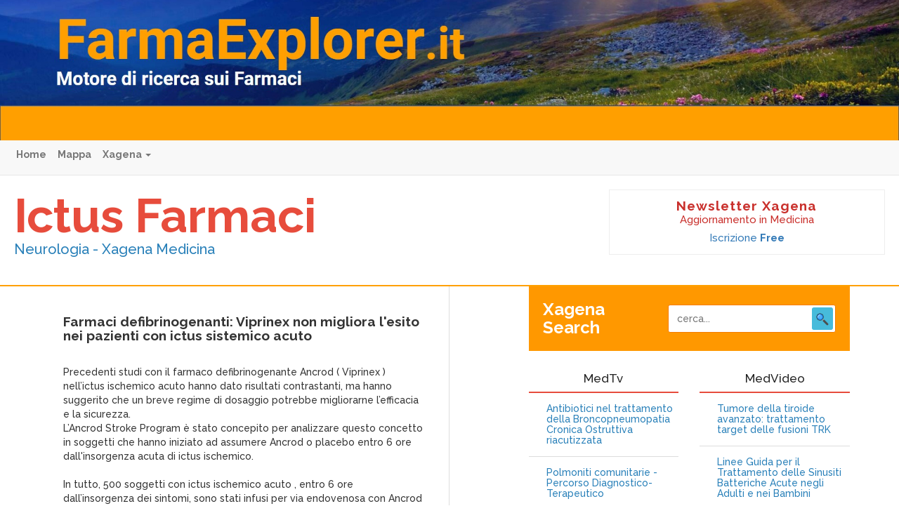

--- FILE ---
content_type: text/html
request_url: https://xagena.it/news/e-ictus_it_farmaci/d903dac23bd0b6d6566a702fe7f96f84.html
body_size: 28317
content:
<!DOCTYPE html>
<html lang="en">
    <head>
        <meta charset="utf-8"/>
        <meta http-equiv="X-UA-Compatible" content="IE=edge"/>
        <title>
            Farmaci defibrinogenanti: Viprinex non migliora l&#039;esito nei pazienti con ictus sistemico acuto            - Xagena</title>
            <meta name="description" content="Precedenti studi con il farmaco defibrinogenante Ancrod ( Viprinex ) nell’ictus ischemico acuto hanno dato risultati contrastanti, ma hanno suggerito ...">
        <meta name="viewport" content="width=device-width, initial-scale=1"/>

        <link href="//fonts.googleapis.com/css?family=Raleway:500,500i,700" rel="stylesheet">
        <link rel="stylesheet" href="https://xagena.it/news/publication_services/v2/public/css/main.css"/>

        <!--[if lt IE 9]> <script src="https://oss.maxcdn.com/html5shiv/3.7.2/html5shiv.min.js"></script> <script src="https://oss.maxcdn.com/respond/1.4.2/respond.min.js"></script> <![endif]-->
    </head>
    <body id="app-vue">

        <a href="https://farmaexplorer.it/" class="topnav-banner"></a>

        <nav class="navbar navbar-default navbar-static-top" role="navigation">
    <div class="container-fluid">

    <!-- Brand and toggle get grouped for better mobile display -->
    <div class="navbar-header">
        <button type="button" class="navbar-toggle collapsed" data-toggle="collapse" data-target="#navbar-collapse">
            <span class="sr-only">Toggle navigation</span>
            <span class="icon-bar"></span>
            <span class="icon-bar"></span>
            <span class="icon-bar"></span>
        </button>
    </div>

    <!-- Collect the nav links, forms, and other content for toggling -->
    <div class="collapse navbar-collapse" id="navbar-collapse">

        <ul class="nav navbar-nav">

            <li><a href="/">Home</a></li>
            <li><a href="http://network.xagena.it/mappa/">Mappa</a></li>
            <li class="dropdown">
                <a href="#" class="dropdown-toggle" data-toggle="dropdown">Xagena <span class="caret"></span></a>
                <ul class="dropdown-menu" role="menu">
                    <li><a href="http://network.xagena.it/" data-cmp-ab="2">Chi siamo</a></li>
                </ul>
            </li>
        </ul>
    </div><!-- /.navbar-collapse -->

</div><!-- /.container -->
</nav><!-- /.navbar -->
        
        <header class="site-header">
            <div class="row">
                <div class="col-sm-8">
                    <h1 class="brand">
                        <a href="http://www.xagena.it/news/e-ictus_it_farmaci/">Ictus Farmaci</a>
                    </h1>
                    <h4 class="site-category">Neurologia - Xagena Medicina</h4>
                </div>
                <div class="col-sm-4">
                    <div class="newsletter-registration">
                        <h3>Newsletter Xagena</h3>
                        <p>Aggiornamento in Medicina</p>
                        <a href="http://www.xagenaweb.it/" class="signup-btn">Iscrizione
                            <strong>Free</strong>
                        </a>
                    </div>
                </div>
            </div>

        </header>

        
        <div class="wide-banners">
            <Banner format="5" :take="4"  channels=neurologia ></Banner>
        </div>

        <div class="container">

            <main class="main-content">
                <div class="row">
                    <div class="col-md-6 bordered">

                        
    <div class="articles">
        
        <article class="article-item" itemscope itemtype="http://schema.org/Article">
            <header>
              <h2 class="article-title" itemprop="name">
                
                 Farmaci defibrinogenanti: Viprinex non migliora l&#039;esito nei pazienti con ictus sistemico acuto
                
              </h2>
            </header>
            <div class="article-body" itemprop="articleBody">
                <br>Precedenti studi con il farmaco defibrinogenante Ancrod ( Viprinex ) nell’ictus ischemico acuto hanno dato risultati contrastanti, ma hanno suggerito che un breve regime di dosaggio potrebbe migliorarne l’efficacia e la sicurezza.<br>
L’Ancrod Stroke Program è stato concepito per analizzare questo concetto in soggetti che hanno iniziato ad assumere Ancrod o placebo entro 6 ore dall'insorgenza acuta di ictus ischemico.<br>
<br>
In tutto, 500 soggetti con ictus ischemico acuto , entro 6 ore dall’insorgenza dei sintomi, sono stati infusi per via endovenosa con Ancrod ( 0.167 UI/kg/ora ) oppure placebo per 2 o 3 ore.<br>
<br>
Sebbene i cambiamenti desiderati nel livello di fibrinogeno siano stati osservati in più del 90% dei soggetti trattati con Ancrod, l’analisi ad interim per la futilità ha portato ad interrompere lo studio per mancanza di efficacia.<br>
<br>
Lo status di responder positivo è stato osservato nel 39.6% dei soggetti trattati con Ancrod e nel 37.2% dei soggetti del gruppo placebo ( p=0.47 ).<br>
<br>
La mortalità a 90 giorni non è risultata differente tra i 2 gruppi ( Ancrod 15.6%; placebo 14.1%; p=0.32 ), e l'incidenza di emorragia intracranica sintomatica entro le prime 72 ore, anche se non significativamente diversa nel gruppo trattato con Ancrod rispetto ai soggetti del gruppo placebo ( p=0.19 ), è risultata circa due volte superiore ( 3.9% vs 2.0%; p=0.19 ).<br>
<br>
In conclusione, questi risultati stanno a dimostrare che Ancrod somministrato per via endovenosa entro 6 ore dall'insorgenza della sintomatologia in un’ampia selezione di pazienti con ictus ischemico non ha migliorato i loro esiti clinici, e ha evidenziato una tendenza a un maggior sanguinamento nonostante gli efficaci sforzi per raggiungere una rapida riduzione del fibrinogeno iniziale ed evitare una prolungata ipofibrinogenemia. ( Xagena_2009 )<br>
<br>
Levy DE et al, Stroke 2009; 40: 3796-3803<br>
<br>
 
<br> 
<br>
<A href=http://www.medicinanews.it target=”_blank”> Link: MedicinaNews.it <A/>
<br>
<br>
<font color=”#FFFFFF”> Neuro2009 Farma2009</font><br>
<br>
<font color="#FFFFFF"> XagenaFarmaci_2009 </font><br>
<br>
<br>

            </div>
          </article>

          
<div class="socials">
    <a target="_blank" href="https://twitter.com/intent/tweet?url=http%3A%2F%2Fwww.xagena.it%2Fnews%2F%2Fe-ictus_it_farmaci%2F%2Fd903dac23bd0b6d6566a702fe7f96f84.html&text=Farmaci+defibrinogenanti%3A+Viprinex+non+migliora+l%27esito+nei+pazienti+con+ictus+sistemico+acuto">
    <svg aria-labelledby="simpleicons-twitter-icon" fill="currentColor" class="social-icon twitter-icon" role="img" viewBox="0 0 24 24" xmlns="http://www.w3.org/2000/svg"><title id="simpleicons-twitter-icon">Twitter icon</title><path d="M23.954 4.569c-.885.389-1.83.654-2.825.775 1.014-.611 1.794-1.574 2.163-2.723-.951.555-2.005.959-3.127 1.184-.896-.959-2.173-1.559-3.591-1.559-2.717 0-4.92 2.203-4.92 4.917 0 .39.045.765.127 1.124C7.691 8.094 4.066 6.13 1.64 3.161c-.427.722-.666 1.561-.666 2.475 0 1.71.87 3.213 2.188 4.096-.807-.026-1.566-.248-2.228-.616v.061c0 2.385 1.693 4.374 3.946 4.827-.413.111-.849.171-1.296.171-.314 0-.615-.03-.916-.086.631 1.953 2.445 3.377 4.604 3.417-1.68 1.319-3.809 2.105-6.102 2.105-.39 0-.779-.023-1.17-.067 2.189 1.394 4.768 2.209 7.557 2.209 9.054 0 13.999-7.496 13.999-13.986 0-.209 0-.42-.015-.63.961-.689 1.8-1.56 2.46-2.548l-.047-.02z"/></svg>
    </a>

    <a target="_blank" href="https://www.linkedin.com/shareArticle?mini=true&url=http%3A%2F%2Fwww.xagena.it%2Fnews%2F%2Fe-ictus_it_farmaci%2F%2Fd903dac23bd0b6d6566a702fe7f96f84.html&title=Farmaci+defibrinogenanti%3A+Viprinex+non+migliora+l%27esito+nei+pazienti+con+ictus+sistemico+acuto&summary=Precedenti+studi+con+il+farmaco+defibrinogenante+Ancrod+%28+Viprinex+%29+nell%E2%80%99ictus+ischemico+acuto+hanno+dato+risultati+contrastanti%2C+ma+hanno+suggerito+...">
    <svg aria-labelledby="simpleicons-linkedin-icon" fill="currentColor" class="social-icon linkedin-icon" role="img" viewBox="0 0 24 24" xmlns="http://www.w3.org/2000/svg"><title id="simpleicons-linkedin-icon">LinkedIn icon</title><path d="M20.447 20.452h-3.554v-5.569c0-1.328-.027-3.037-1.852-3.037-1.853 0-2.136 1.445-2.136 2.939v5.667H9.351V9h3.414v1.561h.046c.477-.9 1.637-1.85 3.37-1.85 3.601 0 4.267 2.37 4.267 5.455v6.286zM5.337 7.433c-1.144 0-2.063-.926-2.063-2.065 0-1.138.92-2.063 2.063-2.063 1.14 0 2.064.925 2.064 2.063 0 1.139-.925 2.065-2.064 2.065zm1.782 13.019H3.555V9h3.564v11.452zM22.225 0H1.771C.792 0 0 .774 0 1.729v20.542C0 23.227.792 24 1.771 24h20.451C23.2 24 24 23.227 24 22.271V1.729C24 .774 23.2 0 22.222 0h.003z"/></svg>
    </a>

    <a href="mailto:uesr@example.com?&subject=Farmaci defibrinogenanti: Viprinex non migliora l&#039;esito nei pazienti con ictus sistemico acuto&body=Farmaci defibrinogenanti: Viprinex non migliora l&#039;esito nei pazienti con ictus sistemico acuto %0D%0A %0D%0APrecedenti studi con il farmaco defibrinogenante Ancrod ( Viprinex ) nell’ictus ischemico acuto hanno dato risultati contrastanti, ma hanno suggerito ......%0D%0A %0D%0Ahttp://www.xagena.it/news//e-ictus_it_farmaci//d903dac23bd0b6d6566a702fe7f96f84.html">
        <svg xmlns="http://www.w3.org/2000/svg" fill="currentColor" class="social-icon email-icon" width="24" height="24" viewBox="0 0 24 24"><path d="M0 3v18h24v-18h-24zm6.623 7.929l-4.623 5.712v-9.458l4.623 3.746zm-4.141-5.929h19.035l-9.517 7.713-9.518-7.713zm5.694 7.188l3.824 3.099 3.83-3.104 5.612 6.817h-18.779l5.513-6.812zm9.208-1.264l4.616-3.741v9.348l-4.616-5.607z"/></svg>
    </a>
</div>    </div>

                    </div>
                    <div class="col-md-5 col-md-offset-1">
                        <div class="search-box">
                            <div class="column">
                                <h1 class="search-box__title">Xagena <span>Search</span></h1>
                            </div>
                            <div class="column">
                                <form action="http://xagenasearch.net/search" method="get">
                                    <div class="search-box__bar">
                                        <input type="text" placeholder="cerca..." name="q" class="search-box__field">
                                        <button type="submit" class="search-box__btn">
                                            <img src="[data-uri]" alt="search">
                                        </button>
                                    </div>
                                </form>
                            </div>
                        </div>

                        <Banner format="1" :take="6"  channels=neurologia ></Banner>

                        <div class="row">
                            <div class="col-sm-6">
                                <section class="videos">

    <div class="video-head">
        <h5 class="videos-title">MedTv</h5>
    </div>

    <ul class="video-list">
                    <li>
                <a href="https://medtv.it/video/111" target="_blank">
                    Antibiotici nel trattamento della Broncopneumopatia Cronica Ostruttiva  riacutizzata
                </a>
            </li>
                    <li>
                <a href="https://medtv.it/video/110" target="_blank">
                    Polmoniti comunitarie - Percorso Diagnostico-Terapeutico
                </a>
            </li>
                    <li>
                <a href="https://medtv.it/video/109" target="_blank">
                    Terapia Antibiotica per le Infezioni Urinarie Non-Complicate Cistite
                </a>
            </li>
                    <li>
                <a href="https://medtv.it/video/108" target="_blank">
                    Sinusiti Mascellari Odontogene
                </a>
            </li>
                    <li>
                <a href="https://medtv.it/video/107" target="_blank">
                    Terapia Antibiotica Empirica
                </a>
            </li>
                    <li>
                <a href="https://medtv.it/video/106" target="_blank">
                    Linee Guida per il Trattamento delle Sinusiti Batteriche Acute negli Adulti e nei Bambini
                </a>
            </li>
                    <li>
                <a href="https://medtv.it/video/105" target="_blank">
                    Ruolo della Betaistina nel trattamento di pazienti con sintomi vertiginose
                </a>
            </li>
                    <li>
                <a href="https://medtv.it/video/104" target="_blank">
                    Cosa fare di fronte al paziente che riferisce vertigini?
                </a>
            </li>
                    <li>
                <a href="https://medtv.it/video/102" target="_blank">
                    Resistenza batterica agli antibiotici
                </a>
            </li>
                    <li>
                <a href="https://medtv.it/video/103" target="_blank">
                    Basi per il corretto impiego degli antibiotici  in Medicina Generale
                </a>
            </li>
            </ul>

</section>
                            </div>
                            <div class="col-sm-6">
                                <section class="videos">

    <div class="video-head">
        <h5 class="videos-title">MedVideo</h5>
    </div>


    <ul class="video-list">
                    <li>
                <a href="https://medvideo.it/video/19" target="_blank">
                    Tumore della tiroide avanzato: trattamento target delle fusioni TRK
                </a>
            </li>
                    <li>
                <a href="https://medvideo.it/video/18" target="_blank">
                    Linee Guida per il Trattamento delle Sinusiti Batteriche Acute negli Adulti e nei Bambini
                </a>
            </li>
                    <li>
                <a href="https://medvideo.it/video/17" target="_blank">
                    Terapie innovative nelle malattie linfoproliferative: update post ASH 2021
                </a>
            </li>
                    <li>
                <a href="https://medvideo.it/video/16" target="_blank">
                    Terapie immunologiche nelle neoplasie mieloidi
                </a>
            </li>
                    <li>
                <a href="https://medvideo.it/video/15" target="_blank">
                    Aggiornamenti da International Myeloma Workshop 2021
                </a>
            </li>
                    <li>
                <a href="https://medvideo.it/video/14" target="_blank">
                    Ruolo dell&#039;immunoterapia nella prima linea di terapia del NSCLC
                </a>
            </li>
                    <li>
                <a href="https://medvideo.it/video/12" target="_blank">
                    Resistenza batterica agli antibiotici
                </a>
            </li>
                    <li>
                <a href="https://medvideo.it/video/13" target="_blank">
                    Basi per il corretto impiego degli antibiotici  in Medicina Generale
                </a>
            </li>
                    <li>
                <a href="https://medvideo.it/video/11" target="_blank">
                    Prospettive nella terapia di prima linea del carcinoma polmonare non a piccole cellule non-oncogene-addicted
                </a>
            </li>
                    <li>
                <a href="https://medvideo.it/video/10" target="_blank">
                    Covid-19 e neoplasie ematologiche
                </a>
            </li>
            </ul>

</section>
                            </div>
                        </div>

                    </div>
                </div>
            </main>

            <footer class="site-footer">
                <div class="container">
                    <h4 class="text-center">Xagena Medicina</h4>
<div class="text-center">
    <a href="http://network.xagena.it/">Chi siamo</a> <span class="inline-sep">|</span>
    <a href="http://network.xagena.it/">Contatti</a> <span class="inline-sep">|</span>
    <a href="http://network.xagena.it/mappa/">Mappa Network</a>
</div>

<hr>

<div class="text-center">
    <p>2000-2025© XAGENA srl - P.IVA: 04454930969 - REA: 1748680 - Tutti i diritti riservati - <a href="https://network.xagena.it/mappa/" data-cmp-ab="2">Disclaimer</a></p>
    <br>
    <a href="https://www.iubenda.com/privacy-policy/76361407" class="iubenda-white iubenda-noiframe iubenda-embed iubenda-noiframe " title="Privacy Policy " data-cmp-ab="2" style="outline: 0px; border: 0px; text-decoration: none; display: inline-block; background: none; width: 116px; height: 25px;">Privacy Policy</a><script data-cmp-ab="2" type="text/javascript" src="https://cdn.iubenda.com/iubenda_i_badge.js" data-cmp-info="2"></script><script type="text/javascript" data-cmp-info="6">(function (w,d) {var loader = function () {var s = d.createElement("script"), tag = d.getElementsByTagName("script")[0]; s.src="https://cdn.iubenda.com/iubenda.js"; tag.parentNode.insertBefore(s,tag);}; if(w.addEventListener){w.addEventListener("load", loader, false);}else if(w.attachEvent){w.attachEvent("onload", loader);}else{w.onload = loader;}})(window, document);</script>
    |
    <a href="https://www.iubenda.com/privacy-policy/76361407/cookie-policy" class="iubenda-white iubenda-noiframe iubenda-embed iubenda-noiframe " title="Cookie Policy " data-cmp-ab="2" style="outline: 0px; border: 0px; text-decoration: none; display: inline-block; background: none; width: 116px; height: 25px;">Cookie Policy</a><script data-cmp-ab="2" type="text/javascript" src="https://cdn.iubenda.com/iubenda_i_badge.js" data-cmp-info="2"></script><script type="text/javascript" data-cmp-info="6">(function (w,d) {var loader = function () {var s = d.createElement("script"), tag = d.getElementsByTagName("script")[0]; s.src="https://cdn.iubenda.com/iubenda.js"; tag.parentNode.insertBefore(s,tag);}; if(w.addEventListener){w.addEventListener("load", loader, false);}else if(w.attachEvent){w.attachEvent("onload", loader);}else{w.onload = loader;}})(window, document);</script>

    <br>
</div>                </div>
            </footer>

            <!-- javascript -->
            <script src="https://xagena.it/news/publication_services/v2/public/js/jquery-1.8.3.js"></script>
            <script src="https://xagena.it/news/publication_services/v2/public/js/app-dist.js"></script>
            <script src="https://xagena.it/news/publication_services/v2/public/js/bootstrap.min.js"></script>
            <script src="https://xagenaonline.com/js/banners.js"></script>

                <!-- Google Analytics -->
	
    <!-- GA 4 Script -->

	<!-- Google tag (gtag.js) -->
	<script async src='https://www.googletagmanager.com/gtag/js?id=G-FCYJEVZWT3'></script>
	<script>
	  window.dataLayer = window.dataLayer || [];
	  function gtag(){dataLayer.push(arguments);}
	  gtag('js', new Date());

	  gtag('config', 'G-FCYJEVZWT3');
	</script>

    <!-- GA Vecchio Script -->
	<!--
    <script>
        (function(i, s, o, g, r, a, m) {
            i['GoogleAnalyticsObject'] = r;
            i[r] = i[r] || function() {
                (i[r].q = i[r].q || []).push(arguments)
            }, i[r].l = 1 * new Date();
            a = s.createElement(o),
                    m = s.getElementsByTagName(o)[0];
            a.async = 1;
            a.src = g;
            m.parentNode.insertBefore(a, m)
        })(window, document, 'script', '//www.google-analytics.com/analytics.js', 'ga');

        ga('create', 'G-FCYJEVZWT3', 'www.xagena.it');
        ga('send', 'pageview');

    </script>
	-->
                    </div>
    </body>
</html>
